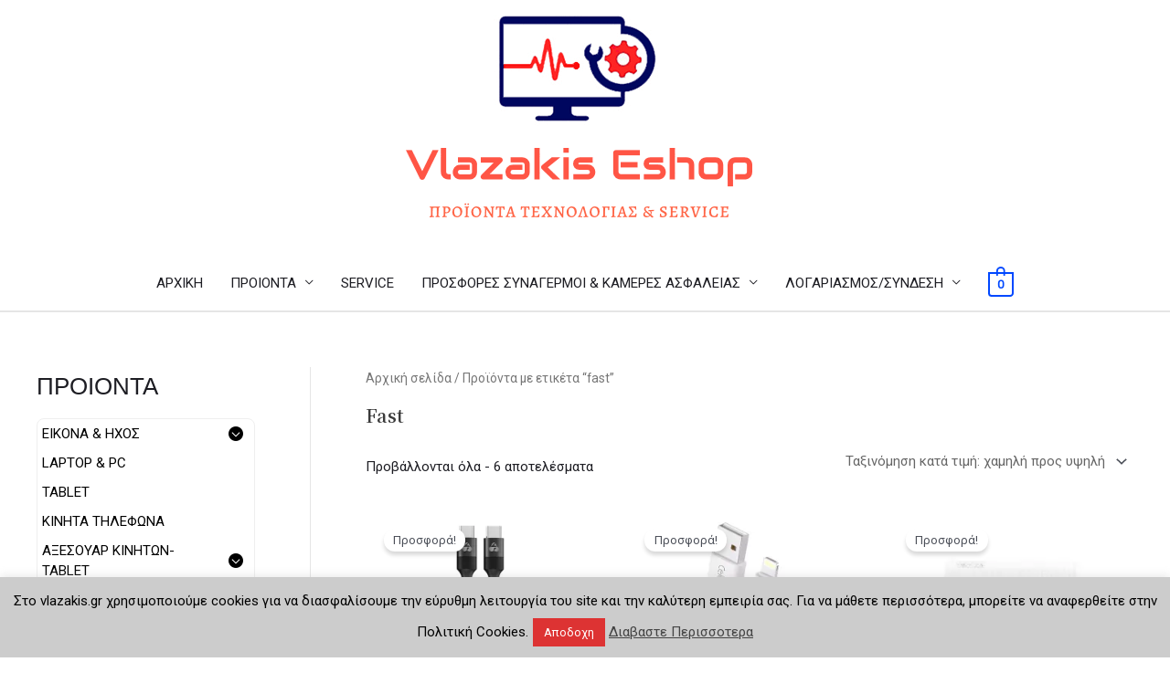

--- FILE ---
content_type: text/css
request_url: https://www.vlazakis.gr/wp-content/plugins/wp-responsive-lightbox/css/dd-light-box.css
body_size: 380
content:
#dd-lightbox-overflow{
	position: fixed;
	top: 0;
	left: 0;
	right: 0;
	bottom: 0;
	background: rgba( 0,0,0,0.5 );
	z-index: 9999;
}

#dd-lightbox-popup{
	position: fixed;
	top: 50%;
	width: 500px;
	height: auto;
	left: 50%;
	z-index: 10000;
	-webkit-transform: translate(-50%, -50%);
	-moz-transform: translate(-50%, -50%);
	-ms-transform: translate(-50%, -50%);
	-o-transform: translate(-50%, -50%);
	transform: translate(-50%, -50%);
}
#dd-lightbox-popup img{ width: 100%; height: auto; margin:0 auto; }
.dd-lightbox-wrap{ display: table; width: 100%; height: 100%; vertical-align: middle; text-align: center; }
.dd-lightbox-wrap a, .dd-lightbox-wrap img{ display: table-cell; vertical-align: middle; }


#dd-lightbox-close{
	position: absolute;
    top: -20px;
    right: -20px;
    background: #000 url(close.svg) no-repeat center;
    width: 40px;
    height: 40px;
    font-size: 18px;
    line-height: 40px;
    font-family: inherit;
    color: #fff;
    text-decoration: none;
    border-radius: 50%;
	-webkit-background-size: 38%;
	-moz-background-size: 38%;
	-o-background-size: 38%;
	background-size: 38%;
}
.dd-credit{ text-align:center; padding: 5px 0; font-family: inherit; font-size:12px; color:#fff; }
.dd-credit a{ color:#fff; }